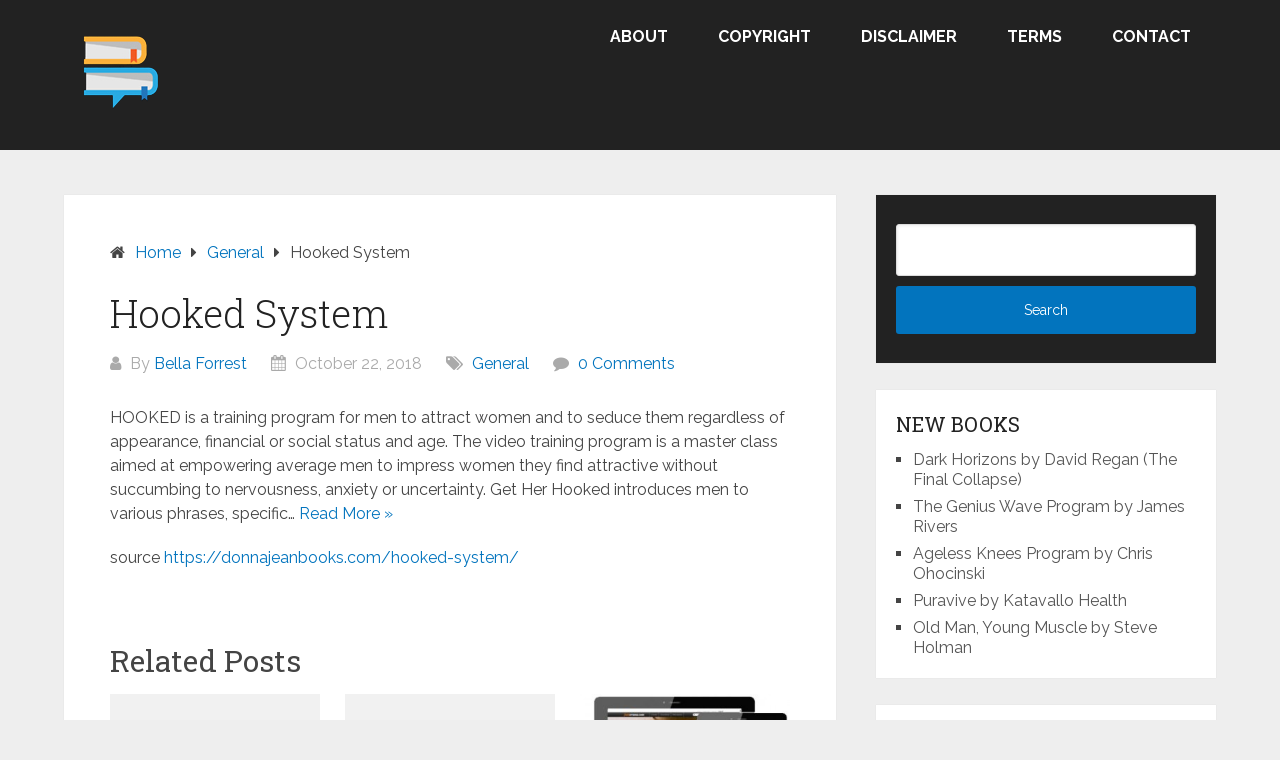

--- FILE ---
content_type: text/html; charset=UTF-8
request_url: https://pdfbookfreedownload.com/hooked-system/
body_size: 9920
content:
<!DOCTYPE html>
<html lang="en-US">
<head itemscope itemtype="http://schema.org/WebSite">
	<meta charset="UTF-8">
	<meta name="viewport" content="width=device-width, initial-scale=1">
	<link rel="profile" href="http://gmpg.org/xfn/11">
	<link rel="pingback" href="https://pdfbookfreedownload.com/xmlrpc.php">
	<meta name='robots' content='index, follow, max-image-preview:large, max-snippet:-1, max-video-preview:-1' />
	<style>img:is([sizes="auto" i], [sizes^="auto," i]) { contain-intrinsic-size: 3000px 1500px }</style>
	
	<!-- This site is optimized with the Yoast SEO plugin v26.8 - https://yoast.com/product/yoast-seo-wordpress/ -->
	<title>Hooked System PDF Book Free Download</title>
	<meta name="description" content="HOOKED is a training program for men to attract women and to seduce them regardless of appearance, financial or social status and age. The video training" />
	<link rel="canonical" href="https://pdfbookfreedownload.com/hooked-system/" />
	<meta property="og:locale" content="en_US" />
	<meta property="og:type" content="article" />
	<meta property="og:title" content="Hooked System PDF Book Free Download" />
	<meta property="og:description" content="HOOKED is a training program for men to attract women and to seduce them regardless of appearance, financial or social status and age. The video training" />
	<meta property="og:url" content="https://pdfbookfreedownload.com/hooked-system/" />
	<meta property="og:site_name" content="PDF Book Free Download" />
	<meta property="article:published_time" content="2018-10-22T16:45:00+00:00" />
	<meta name="author" content="Bella Forrest" />
	<meta name="twitter:card" content="summary_large_image" />
	<meta name="twitter:label1" content="Written by" />
	<meta name="twitter:data1" content="Bella Forrest" />
	<script type="application/ld+json" class="yoast-schema-graph">{"@context":"https://schema.org","@graph":[{"@type":"Article","@id":"https://pdfbookfreedownload.com/hooked-system/#article","isPartOf":{"@id":"https://pdfbookfreedownload.com/hooked-system/"},"author":{"name":"Bella Forrest","@id":"https://pdfbookfreedownload.com/#/schema/person/d06daa7f1743b20c3c813ac34ae86700"},"headline":"Hooked System","datePublished":"2018-10-22T16:45:00+00:00","mainEntityOfPage":{"@id":"https://pdfbookfreedownload.com/hooked-system/"},"wordCount":67,"publisher":{"@id":"https://pdfbookfreedownload.com/#/schema/person/d06daa7f1743b20c3c813ac34ae86700"},"articleSection":["General"],"inLanguage":"en-US"},{"@type":"WebPage","@id":"https://pdfbookfreedownload.com/hooked-system/","url":"https://pdfbookfreedownload.com/hooked-system/","name":"Hooked System PDF Book Free Download","isPartOf":{"@id":"https://pdfbookfreedownload.com/#website"},"datePublished":"2018-10-22T16:45:00+00:00","description":"HOOKED is a training program for men to attract women and to seduce them regardless of appearance, financial or social status and age. The video training","breadcrumb":{"@id":"https://pdfbookfreedownload.com/hooked-system/#breadcrumb"},"inLanguage":"en-US","potentialAction":[{"@type":"ReadAction","target":["https://pdfbookfreedownload.com/hooked-system/"]}]},{"@type":"BreadcrumbList","@id":"https://pdfbookfreedownload.com/hooked-system/#breadcrumb","itemListElement":[{"@type":"ListItem","position":1,"name":"Home","item":"https://pdfbookfreedownload.com/"},{"@type":"ListItem","position":2,"name":"General","item":"https://pdfbookfreedownload.com/general/"},{"@type":"ListItem","position":3,"name":"Hooked System"}]},{"@type":"WebSite","@id":"https://pdfbookfreedownload.com/#website","url":"https://pdfbookfreedownload.com/","name":"PDF Book Free Download","description":"","publisher":{"@id":"https://pdfbookfreedownload.com/#/schema/person/d06daa7f1743b20c3c813ac34ae86700"},"potentialAction":[{"@type":"SearchAction","target":{"@type":"EntryPoint","urlTemplate":"https://pdfbookfreedownload.com/?s={search_term_string}"},"query-input":{"@type":"PropertyValueSpecification","valueRequired":true,"valueName":"search_term_string"}}],"inLanguage":"en-US"},{"@type":["Person","Organization"],"@id":"https://pdfbookfreedownload.com/#/schema/person/d06daa7f1743b20c3c813ac34ae86700","name":"Bella Forrest","image":{"@type":"ImageObject","inLanguage":"en-US","@id":"https://pdfbookfreedownload.com/#/schema/person/image/","url":"https://pdfbookfreedownload.com/wp-content/uploads/2019/12/cropped-pdf-book-free-download.png","contentUrl":"https://pdfbookfreedownload.com/wp-content/uploads/2019/12/cropped-pdf-book-free-download.png","width":107,"height":100,"caption":"Bella Forrest"},"logo":{"@id":"https://pdfbookfreedownload.com/#/schema/person/image/"},"description":"I am a 29-year-old eBook lover with a background in public speaking, social media promotion, spoken word, and the performing arts. I love making people smile in whatever situation is at hand. My goal in life is to connect with others through eBooks and the sharing of experiences as well as empower people to step into their dreams and identity with confidence. I wish nothing but the best for you."}]}</script>
	<!-- / Yoast SEO plugin. -->


<link rel='dns-prefetch' href='//fonts.googleapis.com' />
<link rel="alternate" type="application/rss+xml" title="PDF Book Free Download &raquo; Feed" href="https://pdfbookfreedownload.com/feed/" />
<link rel="alternate" type="application/rss+xml" title="PDF Book Free Download &raquo; Comments Feed" href="https://pdfbookfreedownload.com/comments/feed/" />
<script type="text/javascript">
/* <![CDATA[ */
window._wpemojiSettings = {"baseUrl":"https:\/\/s.w.org\/images\/core\/emoji\/16.0.1\/72x72\/","ext":".png","svgUrl":"https:\/\/s.w.org\/images\/core\/emoji\/16.0.1\/svg\/","svgExt":".svg","source":{"concatemoji":"https:\/\/pdfbookfreedownload.com\/wp-includes\/js\/wp-emoji-release.min.js?ver=6.8.3"}};
/*! This file is auto-generated */
!function(s,n){var o,i,e;function c(e){try{var t={supportTests:e,timestamp:(new Date).valueOf()};sessionStorage.setItem(o,JSON.stringify(t))}catch(e){}}function p(e,t,n){e.clearRect(0,0,e.canvas.width,e.canvas.height),e.fillText(t,0,0);var t=new Uint32Array(e.getImageData(0,0,e.canvas.width,e.canvas.height).data),a=(e.clearRect(0,0,e.canvas.width,e.canvas.height),e.fillText(n,0,0),new Uint32Array(e.getImageData(0,0,e.canvas.width,e.canvas.height).data));return t.every(function(e,t){return e===a[t]})}function u(e,t){e.clearRect(0,0,e.canvas.width,e.canvas.height),e.fillText(t,0,0);for(var n=e.getImageData(16,16,1,1),a=0;a<n.data.length;a++)if(0!==n.data[a])return!1;return!0}function f(e,t,n,a){switch(t){case"flag":return n(e,"\ud83c\udff3\ufe0f\u200d\u26a7\ufe0f","\ud83c\udff3\ufe0f\u200b\u26a7\ufe0f")?!1:!n(e,"\ud83c\udde8\ud83c\uddf6","\ud83c\udde8\u200b\ud83c\uddf6")&&!n(e,"\ud83c\udff4\udb40\udc67\udb40\udc62\udb40\udc65\udb40\udc6e\udb40\udc67\udb40\udc7f","\ud83c\udff4\u200b\udb40\udc67\u200b\udb40\udc62\u200b\udb40\udc65\u200b\udb40\udc6e\u200b\udb40\udc67\u200b\udb40\udc7f");case"emoji":return!a(e,"\ud83e\udedf")}return!1}function g(e,t,n,a){var r="undefined"!=typeof WorkerGlobalScope&&self instanceof WorkerGlobalScope?new OffscreenCanvas(300,150):s.createElement("canvas"),o=r.getContext("2d",{willReadFrequently:!0}),i=(o.textBaseline="top",o.font="600 32px Arial",{});return e.forEach(function(e){i[e]=t(o,e,n,a)}),i}function t(e){var t=s.createElement("script");t.src=e,t.defer=!0,s.head.appendChild(t)}"undefined"!=typeof Promise&&(o="wpEmojiSettingsSupports",i=["flag","emoji"],n.supports={everything:!0,everythingExceptFlag:!0},e=new Promise(function(e){s.addEventListener("DOMContentLoaded",e,{once:!0})}),new Promise(function(t){var n=function(){try{var e=JSON.parse(sessionStorage.getItem(o));if("object"==typeof e&&"number"==typeof e.timestamp&&(new Date).valueOf()<e.timestamp+604800&&"object"==typeof e.supportTests)return e.supportTests}catch(e){}return null}();if(!n){if("undefined"!=typeof Worker&&"undefined"!=typeof OffscreenCanvas&&"undefined"!=typeof URL&&URL.createObjectURL&&"undefined"!=typeof Blob)try{var e="postMessage("+g.toString()+"("+[JSON.stringify(i),f.toString(),p.toString(),u.toString()].join(",")+"));",a=new Blob([e],{type:"text/javascript"}),r=new Worker(URL.createObjectURL(a),{name:"wpTestEmojiSupports"});return void(r.onmessage=function(e){c(n=e.data),r.terminate(),t(n)})}catch(e){}c(n=g(i,f,p,u))}t(n)}).then(function(e){for(var t in e)n.supports[t]=e[t],n.supports.everything=n.supports.everything&&n.supports[t],"flag"!==t&&(n.supports.everythingExceptFlag=n.supports.everythingExceptFlag&&n.supports[t]);n.supports.everythingExceptFlag=n.supports.everythingExceptFlag&&!n.supports.flag,n.DOMReady=!1,n.readyCallback=function(){n.DOMReady=!0}}).then(function(){return e}).then(function(){var e;n.supports.everything||(n.readyCallback(),(e=n.source||{}).concatemoji?t(e.concatemoji):e.wpemoji&&e.twemoji&&(t(e.twemoji),t(e.wpemoji)))}))}((window,document),window._wpemojiSettings);
/* ]]> */
</script>
<style id='wp-emoji-styles-inline-css' type='text/css'>

	img.wp-smiley, img.emoji {
		display: inline !important;
		border: none !important;
		box-shadow: none !important;
		height: 1em !important;
		width: 1em !important;
		margin: 0 0.07em !important;
		vertical-align: -0.1em !important;
		background: none !important;
		padding: 0 !important;
	}
</style>
<link rel='stylesheet' id='wp-block-library-css' href='https://pdfbookfreedownload.com/wp-includes/css/dist/block-library/style.min.css?ver=6.8.3' type='text/css' media='all' />
<style id='wp-block-library-theme-inline-css' type='text/css'>
.wp-block-audio :where(figcaption){color:#555;font-size:13px;text-align:center}.is-dark-theme .wp-block-audio :where(figcaption){color:#ffffffa6}.wp-block-audio{margin:0 0 1em}.wp-block-code{border:1px solid #ccc;border-radius:4px;font-family:Menlo,Consolas,monaco,monospace;padding:.8em 1em}.wp-block-embed :where(figcaption){color:#555;font-size:13px;text-align:center}.is-dark-theme .wp-block-embed :where(figcaption){color:#ffffffa6}.wp-block-embed{margin:0 0 1em}.blocks-gallery-caption{color:#555;font-size:13px;text-align:center}.is-dark-theme .blocks-gallery-caption{color:#ffffffa6}:root :where(.wp-block-image figcaption){color:#555;font-size:13px;text-align:center}.is-dark-theme :root :where(.wp-block-image figcaption){color:#ffffffa6}.wp-block-image{margin:0 0 1em}.wp-block-pullquote{border-bottom:4px solid;border-top:4px solid;color:currentColor;margin-bottom:1.75em}.wp-block-pullquote cite,.wp-block-pullquote footer,.wp-block-pullquote__citation{color:currentColor;font-size:.8125em;font-style:normal;text-transform:uppercase}.wp-block-quote{border-left:.25em solid;margin:0 0 1.75em;padding-left:1em}.wp-block-quote cite,.wp-block-quote footer{color:currentColor;font-size:.8125em;font-style:normal;position:relative}.wp-block-quote:where(.has-text-align-right){border-left:none;border-right:.25em solid;padding-left:0;padding-right:1em}.wp-block-quote:where(.has-text-align-center){border:none;padding-left:0}.wp-block-quote.is-large,.wp-block-quote.is-style-large,.wp-block-quote:where(.is-style-plain){border:none}.wp-block-search .wp-block-search__label{font-weight:700}.wp-block-search__button{border:1px solid #ccc;padding:.375em .625em}:where(.wp-block-group.has-background){padding:1.25em 2.375em}.wp-block-separator.has-css-opacity{opacity:.4}.wp-block-separator{border:none;border-bottom:2px solid;margin-left:auto;margin-right:auto}.wp-block-separator.has-alpha-channel-opacity{opacity:1}.wp-block-separator:not(.is-style-wide):not(.is-style-dots){width:100px}.wp-block-separator.has-background:not(.is-style-dots){border-bottom:none;height:1px}.wp-block-separator.has-background:not(.is-style-wide):not(.is-style-dots){height:2px}.wp-block-table{margin:0 0 1em}.wp-block-table td,.wp-block-table th{word-break:normal}.wp-block-table :where(figcaption){color:#555;font-size:13px;text-align:center}.is-dark-theme .wp-block-table :where(figcaption){color:#ffffffa6}.wp-block-video :where(figcaption){color:#555;font-size:13px;text-align:center}.is-dark-theme .wp-block-video :where(figcaption){color:#ffffffa6}.wp-block-video{margin:0 0 1em}:root :where(.wp-block-template-part.has-background){margin-bottom:0;margin-top:0;padding:1.25em 2.375em}
</style>
<style id='classic-theme-styles-inline-css' type='text/css'>
/*! This file is auto-generated */
.wp-block-button__link{color:#fff;background-color:#32373c;border-radius:9999px;box-shadow:none;text-decoration:none;padding:calc(.667em + 2px) calc(1.333em + 2px);font-size:1.125em}.wp-block-file__button{background:#32373c;color:#fff;text-decoration:none}
</style>
<style id='global-styles-inline-css' type='text/css'>
:root{--wp--preset--aspect-ratio--square: 1;--wp--preset--aspect-ratio--4-3: 4/3;--wp--preset--aspect-ratio--3-4: 3/4;--wp--preset--aspect-ratio--3-2: 3/2;--wp--preset--aspect-ratio--2-3: 2/3;--wp--preset--aspect-ratio--16-9: 16/9;--wp--preset--aspect-ratio--9-16: 9/16;--wp--preset--color--black: #000000;--wp--preset--color--cyan-bluish-gray: #abb8c3;--wp--preset--color--white: #ffffff;--wp--preset--color--pale-pink: #f78da7;--wp--preset--color--vivid-red: #cf2e2e;--wp--preset--color--luminous-vivid-orange: #ff6900;--wp--preset--color--luminous-vivid-amber: #fcb900;--wp--preset--color--light-green-cyan: #7bdcb5;--wp--preset--color--vivid-green-cyan: #00d084;--wp--preset--color--pale-cyan-blue: #8ed1fc;--wp--preset--color--vivid-cyan-blue: #0693e3;--wp--preset--color--vivid-purple: #9b51e0;--wp--preset--gradient--vivid-cyan-blue-to-vivid-purple: linear-gradient(135deg,rgba(6,147,227,1) 0%,rgb(155,81,224) 100%);--wp--preset--gradient--light-green-cyan-to-vivid-green-cyan: linear-gradient(135deg,rgb(122,220,180) 0%,rgb(0,208,130) 100%);--wp--preset--gradient--luminous-vivid-amber-to-luminous-vivid-orange: linear-gradient(135deg,rgba(252,185,0,1) 0%,rgba(255,105,0,1) 100%);--wp--preset--gradient--luminous-vivid-orange-to-vivid-red: linear-gradient(135deg,rgba(255,105,0,1) 0%,rgb(207,46,46) 100%);--wp--preset--gradient--very-light-gray-to-cyan-bluish-gray: linear-gradient(135deg,rgb(238,238,238) 0%,rgb(169,184,195) 100%);--wp--preset--gradient--cool-to-warm-spectrum: linear-gradient(135deg,rgb(74,234,220) 0%,rgb(151,120,209) 20%,rgb(207,42,186) 40%,rgb(238,44,130) 60%,rgb(251,105,98) 80%,rgb(254,248,76) 100%);--wp--preset--gradient--blush-light-purple: linear-gradient(135deg,rgb(255,206,236) 0%,rgb(152,150,240) 100%);--wp--preset--gradient--blush-bordeaux: linear-gradient(135deg,rgb(254,205,165) 0%,rgb(254,45,45) 50%,rgb(107,0,62) 100%);--wp--preset--gradient--luminous-dusk: linear-gradient(135deg,rgb(255,203,112) 0%,rgb(199,81,192) 50%,rgb(65,88,208) 100%);--wp--preset--gradient--pale-ocean: linear-gradient(135deg,rgb(255,245,203) 0%,rgb(182,227,212) 50%,rgb(51,167,181) 100%);--wp--preset--gradient--electric-grass: linear-gradient(135deg,rgb(202,248,128) 0%,rgb(113,206,126) 100%);--wp--preset--gradient--midnight: linear-gradient(135deg,rgb(2,3,129) 0%,rgb(40,116,252) 100%);--wp--preset--font-size--small: 13px;--wp--preset--font-size--medium: 20px;--wp--preset--font-size--large: 36px;--wp--preset--font-size--x-large: 42px;--wp--preset--spacing--20: 0.44rem;--wp--preset--spacing--30: 0.67rem;--wp--preset--spacing--40: 1rem;--wp--preset--spacing--50: 1.5rem;--wp--preset--spacing--60: 2.25rem;--wp--preset--spacing--70: 3.38rem;--wp--preset--spacing--80: 5.06rem;--wp--preset--shadow--natural: 6px 6px 9px rgba(0, 0, 0, 0.2);--wp--preset--shadow--deep: 12px 12px 50px rgba(0, 0, 0, 0.4);--wp--preset--shadow--sharp: 6px 6px 0px rgba(0, 0, 0, 0.2);--wp--preset--shadow--outlined: 6px 6px 0px -3px rgba(255, 255, 255, 1), 6px 6px rgba(0, 0, 0, 1);--wp--preset--shadow--crisp: 6px 6px 0px rgba(0, 0, 0, 1);}:where(.is-layout-flex){gap: 0.5em;}:where(.is-layout-grid){gap: 0.5em;}body .is-layout-flex{display: flex;}.is-layout-flex{flex-wrap: wrap;align-items: center;}.is-layout-flex > :is(*, div){margin: 0;}body .is-layout-grid{display: grid;}.is-layout-grid > :is(*, div){margin: 0;}:where(.wp-block-columns.is-layout-flex){gap: 2em;}:where(.wp-block-columns.is-layout-grid){gap: 2em;}:where(.wp-block-post-template.is-layout-flex){gap: 1.25em;}:where(.wp-block-post-template.is-layout-grid){gap: 1.25em;}.has-black-color{color: var(--wp--preset--color--black) !important;}.has-cyan-bluish-gray-color{color: var(--wp--preset--color--cyan-bluish-gray) !important;}.has-white-color{color: var(--wp--preset--color--white) !important;}.has-pale-pink-color{color: var(--wp--preset--color--pale-pink) !important;}.has-vivid-red-color{color: var(--wp--preset--color--vivid-red) !important;}.has-luminous-vivid-orange-color{color: var(--wp--preset--color--luminous-vivid-orange) !important;}.has-luminous-vivid-amber-color{color: var(--wp--preset--color--luminous-vivid-amber) !important;}.has-light-green-cyan-color{color: var(--wp--preset--color--light-green-cyan) !important;}.has-vivid-green-cyan-color{color: var(--wp--preset--color--vivid-green-cyan) !important;}.has-pale-cyan-blue-color{color: var(--wp--preset--color--pale-cyan-blue) !important;}.has-vivid-cyan-blue-color{color: var(--wp--preset--color--vivid-cyan-blue) !important;}.has-vivid-purple-color{color: var(--wp--preset--color--vivid-purple) !important;}.has-black-background-color{background-color: var(--wp--preset--color--black) !important;}.has-cyan-bluish-gray-background-color{background-color: var(--wp--preset--color--cyan-bluish-gray) !important;}.has-white-background-color{background-color: var(--wp--preset--color--white) !important;}.has-pale-pink-background-color{background-color: var(--wp--preset--color--pale-pink) !important;}.has-vivid-red-background-color{background-color: var(--wp--preset--color--vivid-red) !important;}.has-luminous-vivid-orange-background-color{background-color: var(--wp--preset--color--luminous-vivid-orange) !important;}.has-luminous-vivid-amber-background-color{background-color: var(--wp--preset--color--luminous-vivid-amber) !important;}.has-light-green-cyan-background-color{background-color: var(--wp--preset--color--light-green-cyan) !important;}.has-vivid-green-cyan-background-color{background-color: var(--wp--preset--color--vivid-green-cyan) !important;}.has-pale-cyan-blue-background-color{background-color: var(--wp--preset--color--pale-cyan-blue) !important;}.has-vivid-cyan-blue-background-color{background-color: var(--wp--preset--color--vivid-cyan-blue) !important;}.has-vivid-purple-background-color{background-color: var(--wp--preset--color--vivid-purple) !important;}.has-black-border-color{border-color: var(--wp--preset--color--black) !important;}.has-cyan-bluish-gray-border-color{border-color: var(--wp--preset--color--cyan-bluish-gray) !important;}.has-white-border-color{border-color: var(--wp--preset--color--white) !important;}.has-pale-pink-border-color{border-color: var(--wp--preset--color--pale-pink) !important;}.has-vivid-red-border-color{border-color: var(--wp--preset--color--vivid-red) !important;}.has-luminous-vivid-orange-border-color{border-color: var(--wp--preset--color--luminous-vivid-orange) !important;}.has-luminous-vivid-amber-border-color{border-color: var(--wp--preset--color--luminous-vivid-amber) !important;}.has-light-green-cyan-border-color{border-color: var(--wp--preset--color--light-green-cyan) !important;}.has-vivid-green-cyan-border-color{border-color: var(--wp--preset--color--vivid-green-cyan) !important;}.has-pale-cyan-blue-border-color{border-color: var(--wp--preset--color--pale-cyan-blue) !important;}.has-vivid-cyan-blue-border-color{border-color: var(--wp--preset--color--vivid-cyan-blue) !important;}.has-vivid-purple-border-color{border-color: var(--wp--preset--color--vivid-purple) !important;}.has-vivid-cyan-blue-to-vivid-purple-gradient-background{background: var(--wp--preset--gradient--vivid-cyan-blue-to-vivid-purple) !important;}.has-light-green-cyan-to-vivid-green-cyan-gradient-background{background: var(--wp--preset--gradient--light-green-cyan-to-vivid-green-cyan) !important;}.has-luminous-vivid-amber-to-luminous-vivid-orange-gradient-background{background: var(--wp--preset--gradient--luminous-vivid-amber-to-luminous-vivid-orange) !important;}.has-luminous-vivid-orange-to-vivid-red-gradient-background{background: var(--wp--preset--gradient--luminous-vivid-orange-to-vivid-red) !important;}.has-very-light-gray-to-cyan-bluish-gray-gradient-background{background: var(--wp--preset--gradient--very-light-gray-to-cyan-bluish-gray) !important;}.has-cool-to-warm-spectrum-gradient-background{background: var(--wp--preset--gradient--cool-to-warm-spectrum) !important;}.has-blush-light-purple-gradient-background{background: var(--wp--preset--gradient--blush-light-purple) !important;}.has-blush-bordeaux-gradient-background{background: var(--wp--preset--gradient--blush-bordeaux) !important;}.has-luminous-dusk-gradient-background{background: var(--wp--preset--gradient--luminous-dusk) !important;}.has-pale-ocean-gradient-background{background: var(--wp--preset--gradient--pale-ocean) !important;}.has-electric-grass-gradient-background{background: var(--wp--preset--gradient--electric-grass) !important;}.has-midnight-gradient-background{background: var(--wp--preset--gradient--midnight) !important;}.has-small-font-size{font-size: var(--wp--preset--font-size--small) !important;}.has-medium-font-size{font-size: var(--wp--preset--font-size--medium) !important;}.has-large-font-size{font-size: var(--wp--preset--font-size--large) !important;}.has-x-large-font-size{font-size: var(--wp--preset--font-size--x-large) !important;}
:where(.wp-block-post-template.is-layout-flex){gap: 1.25em;}:where(.wp-block-post-template.is-layout-grid){gap: 1.25em;}
:where(.wp-block-columns.is-layout-flex){gap: 2em;}:where(.wp-block-columns.is-layout-grid){gap: 2em;}
:root :where(.wp-block-pullquote){font-size: 1.5em;line-height: 1.6;}
</style>
<link rel='stylesheet' id='contact-form-7-css' href='https://pdfbookfreedownload.com/wp-content/plugins/contact-form-7/includes/css/styles.css?ver=6.1.4' type='text/css' media='all' />
<link rel='stylesheet' id='schema-lite-style-css' href='https://pdfbookfreedownload.com/wp-content/themes/schema-lite/style.css?ver=6.8.3' type='text/css' media='all' />
<style id='schema-lite-style-inline-css' type='text/css'>

		#site-header, #navigation.mobile-menu-wrapper { background-image: url(''); }
		.primary-navigation #navigation li:hover > a, #tabber .inside li .meta b,footer .widget li a:hover,.fn a,.reply a,#tabber .inside li div.info .entry-title a:hover, #navigation ul ul a:hover,.single_post a:not(.wp-block-button__link), a:hover, .sidebar.c-4-12 .textwidget a, #site-footer .textwidget a, #commentform a, #tabber .inside li a, .copyrights a:hover, a, .sidebar.c-4-12 a:hover, .top a:hover, footer .tagcloud a:hover, .title a, .related-posts .post:hover .title { color: #0274be; }

		#navigation ul li.current-menu-item a { color: #0274be!important; }

		.nav-previous a:hover, .nav-next a:hover, #commentform input#submit, #searchform input[type='submit'], .home_menu_item, .currenttext, .pagination a:hover, .mts-subscribe input[type='submit'], .pagination .current, .woocommerce nav.woocommerce-pagination ul li a:focus, .woocommerce nav.woocommerce-pagination ul li a:hover, .woocommerce nav.woocommerce-pagination ul li span.current, .woocommerce-product-search input[type='submit'], .woocommerce a.button, .woocommerce-page a.button, .woocommerce button.button, .woocommerce-page button.button, .woocommerce input.button, .woocommerce-page input.button, .woocommerce #respond input#submit, .woocommerce-page #respond input#submit, .woocommerce #content input.button, .woocommerce-page #content input.button, .featured-thumbnail .latestPost-review-wrapper.wp-review-show-total, .tagcloud a, .woocommerce nav.woocommerce-pagination ul li span.current, .woocommerce-page nav.woocommerce-pagination ul li span.current, .woocommerce #content nav.woocommerce-pagination ul li span.current, .woocommerce-page #content nav.woocommerce-pagination ul li span.current, .woocommerce nav.woocommerce-pagination ul li a:hover, .woocommerce-page nav.woocommerce-pagination ul li a:hover, .woocommerce #content nav.woocommerce-pagination ul li a:hover, .woocommerce-page #content nav.woocommerce-pagination ul li a:hover, #searchform input[type='submit'], .woocommerce-product-search input[type='submit'] { background-color: #0274be; }

		.woocommerce nav.woocommerce-pagination ul li span.current, .woocommerce-page nav.woocommerce-pagination ul li span.current, .woocommerce #content nav.woocommerce-pagination ul li span.current, .woocommerce-page #content nav.woocommerce-pagination ul li span.current, .woocommerce nav.woocommerce-pagination ul li a:hover, .woocommerce-page nav.woocommerce-pagination ul li a:hover, .woocommerce #content nav.woocommerce-pagination ul li a:hover, .woocommerce-page #content nav.woocommerce-pagination ul li a:hover, .woocommerce nav.woocommerce-pagination ul li a:focus, .woocommerce-page nav.woocommerce-pagination ul li a:focus, .woocommerce #content nav.woocommerce-pagination ul li a:focus, .woocommerce-page #content nav.woocommerce-pagination ul li a:focus, .pagination .current, .tagcloud a { border-color: #0274be; }
		.corner { border-color: transparent transparent #0274be transparent;}

		footer, #commentform input#submit:hover, .featured-thumbnail .latestPost-review-wrapper { background-color: #000000; }
			
</style>
<link rel='stylesheet' id='schema-lite-fonts-css' href='https://fonts.googleapis.com/css?family=Roboto%20Slab%3A300%2C400%7CRaleway%3A400%2C500%2C700&#038;subset=latin-ext' type='text/css' media='all' />
<script type="text/javascript" src="https://pdfbookfreedownload.com/wp-includes/js/jquery/jquery.min.js?ver=3.7.1" id="jquery-core-js"></script>
<script type="text/javascript" src="https://pdfbookfreedownload.com/wp-includes/js/jquery/jquery-migrate.min.js?ver=3.4.1" id="jquery-migrate-js"></script>
<script type="text/javascript" src="https://pdfbookfreedownload.com/wp-content/themes/schema-lite/js/customscripts.js?ver=6.8.3" id="schema-lite-customscripts-js"></script>
<link rel="https://api.w.org/" href="https://pdfbookfreedownload.com/wp-json/" /><link rel="alternate" title="JSON" type="application/json" href="https://pdfbookfreedownload.com/wp-json/wp/v2/posts/3129" /><link rel="EditURI" type="application/rsd+xml" title="RSD" href="https://pdfbookfreedownload.com/xmlrpc.php?rsd" />
<meta name="generator" content="WordPress 6.8.3" />
<link rel='shortlink' href='https://pdfbookfreedownload.com/?p=3129' />
<link rel="alternate" title="oEmbed (JSON)" type="application/json+oembed" href="https://pdfbookfreedownload.com/wp-json/oembed/1.0/embed?url=https%3A%2F%2Fpdfbookfreedownload.com%2Fhooked-system%2F" />
<link rel="alternate" title="oEmbed (XML)" type="text/xml+oembed" href="https://pdfbookfreedownload.com/wp-json/oembed/1.0/embed?url=https%3A%2F%2Fpdfbookfreedownload.com%2Fhooked-system%2F&#038;format=xml" />
		<style type="text/css">
					.site-title,
			.site-description {
				position: absolute;
				clip: rect(1px, 1px, 1px, 1px);
			}
				</style>
		<link rel="icon" href="https://pdfbookfreedownload.com/wp-content/uploads/2018/06/cropped-pdf-book-free-download-32x32.png" sizes="32x32" />
<link rel="icon" href="https://pdfbookfreedownload.com/wp-content/uploads/2018/06/cropped-pdf-book-free-download-192x192.png" sizes="192x192" />
<link rel="apple-touch-icon" href="https://pdfbookfreedownload.com/wp-content/uploads/2018/06/cropped-pdf-book-free-download-180x180.png" />
<meta name="msapplication-TileImage" content="https://pdfbookfreedownload.com/wp-content/uploads/2018/06/cropped-pdf-book-free-download-270x270.png" />
</head>

<body class="wp-singular post-template-default single single-post postid-3129 single-format-standard wp-custom-logo wp-embed-responsive wp-theme-schema-lite  group-blog" itemscope itemtype="http://schema.org/WebPage">
	<div class="main-container">
		<a class="skip-link screen-reader-text" href="#content">Skip to content</a>
					<div class="top-navigation">
				<div class="container clear">
					<nav id="navigation" class="top-navigation" role="navigation" itemscope itemtype="http://schema.org/SiteNavigationElement">
											</nav><!-- #site-navigation -->
				</div>
			</div>
			<header id="site-header" role="banner" itemscope itemtype="http://schema.org/WPHeader">
									<div class="container clear">
						<div class="site-branding">
																								<h2 id="logo" class="image-logo" itemprop="headline">
										<a href="https://pdfbookfreedownload.com/" class="custom-logo-link" rel="home"><img width="107" height="100" src="https://pdfbookfreedownload.com/wp-content/uploads/2019/12/cropped-pdf-book-free-download.png" class="custom-logo" alt="PDF Book Free Download" decoding="async" /></a>									</h2><!-- END #logo -->
																					</div><!-- .site-branding -->

						<div class="primary-navigation" itemscope itemtype="http://schema.org/SiteNavigationElement">
							<a href="#" id="pull" class="toggle-mobile-menu">Menu</a>
							<nav id="navigation" class="primary-navigation mobile-menu-wrapper" role="navigation">
								<ul id="menu-menu-1" class="menu clearfix"><li id="menu-item-3051" class="menu-item menu-item-type-post_type menu-item-object-page menu-item-3051"><a href="https://pdfbookfreedownload.com/about-us/">About</a></li>
<li id="menu-item-3049" class="menu-item menu-item-type-post_type menu-item-object-page menu-item-3049"><a href="https://pdfbookfreedownload.com/copyright-notice/">Copyright</a></li>
<li id="menu-item-3058" class="menu-item menu-item-type-post_type menu-item-object-page menu-item-3058"><a href="https://pdfbookfreedownload.com/website-disclaimer/">Disclaimer</a></li>
<li id="menu-item-3048" class="menu-item menu-item-type-post_type menu-item-object-page menu-item-3048"><a href="https://pdfbookfreedownload.com/terms-and-conditions/">Terms</a></li>
<li id="menu-item-3050" class="menu-item menu-item-type-post_type menu-item-object-page menu-item-3050"><a href="https://pdfbookfreedownload.com/contact/">Contact</a></li>
</ul>							</nav><!-- #site-navigation -->
						</div>
					</div>
								</header><!-- #masthead -->
			
<div id="page" class="single clear">
	<div class="content">
		<article class="article">
									<div id="post-3129" class="post post-3129 type-post status-publish format-standard hentry category-general">
							<div class="single_post">

																	<div class="breadcrumb" itemscope itemtype="https://schema.org/BreadcrumbList"><span class="home"><i class="schema-lite-icon icon-home"></i></span><div itemprop="itemListElement" itemscope
	      itemtype="https://schema.org/ListItem" class="root"><a href="https://pdfbookfreedownload.com" itemprop="item"><span itemprop="name">Home</span><meta itemprop="position" content="1" /></a></div><span><i class="schema-lite-icon icon-right-dir"></i></span><div itemprop="itemListElement" itemscope
				      itemtype="https://schema.org/ListItem"><a href="https://pdfbookfreedownload.com/general/" itemprop="item"><span itemprop="name">General</span><meta itemprop="position" content="2" /></a></div><span><i class="schema-lite-icon icon-right-dir"></i></span><div itemprop="itemListElement" itemscope itemtype="https://schema.org/ListItem"><span itemprop="name">Hooked System</span><meta itemprop="position" content="3" /></div></div>								
																	<header>
																					<h1 class="title single-title">Hooked System</h1>
																															<div class="post-info">
												<span class="theauthor"><i class="schema-lite-icon icon-user"></i> By <a href="https://pdfbookfreedownload.com/author/helen-davis/" title="Posts by Bella Forrest" rel="author">Bella Forrest</a></span>
												<span class="posted-on entry-date date updated"><i class="schema-lite-icon icon-calendar"></i> October 22, 2018</span>
												<span class="featured-cat"><i class="schema-lite-icon icon-tags"></i> <a href="https://pdfbookfreedownload.com/general/" rel="category tag">General</a></span>
												<span class="thecomment"><i class="schema-lite-icon icon-comment"></i> <a href="https://pdfbookfreedownload.com/hooked-system/#respond">0 Comments</a></span>
											</div>
																			</header>
								
								<!-- Start Content -->
								<div id="content" class="post-single-content box mark-links">
									<p>HOOKED is a training program for men to attract women and to seduce them regardless of appearance, financial or social status and age. The video training program is a master class aimed at empowering average men to impress women they find attractive without succumbing to nervousness, anxiety or uncertainty. Get Her Hooked introduces men to various phrases, specific… <span><a href="https://donnajeanbooks.com/hooked-system/">Read More »</a></span></p>
<p>source <a href="https://donnajeanbooks.com/hooked-system/">https://donnajeanbooks.com/hooked-system/</a></p>
										<!-- Start Tags -->
										<div class="tags"></div>
										<!-- End Tags -->
																		</div><!-- End Content -->

								<div class="related-posts"><div class="postauthor-top"><h3>Related Posts</h3></div>												<article class="post excerpt  ">
																											<a href="https://pdfbookfreedownload.com/candida-crusher/" title="Candida Crusher" id="featured-thumbnail">
															<div class="featured-thumbnail">
																<img src="https://pdfbookfreedownload.com/wp-content/themes/schema-lite/images/nothumb-related.png" class="attachment-featured wp-post-image" alt="Candida Crusher">
																															</div>
															<header>
																<h4 class="title front-view-title">Candida Crusher</h4>
															</header>
														</a>
																									</article><!--.post.excerpt-->
																								<article class="post excerpt  ">
																											<a href="https://pdfbookfreedownload.com/diet-rebel-optimal-physique-system-2/" title="Diet Rebel Optimal Physique System" id="featured-thumbnail">
															<div class="featured-thumbnail">
																<img src="https://pdfbookfreedownload.com/wp-content/themes/schema-lite/images/nothumb-related.png" class="attachment-featured wp-post-image" alt="Diet Rebel Optimal Physique System">
																															</div>
															<header>
																<h4 class="title front-view-title">Diet Rebel Optimal Physique System</h4>
															</header>
														</a>
																									</article><!--.post.excerpt-->
																								<article class="post excerpt  last">
																											<a href="https://pdfbookfreedownload.com/jamorama/" title="Jamorama" id="featured-thumbnail">
															<div class="featured-thumbnail">
																<img width="173" height="150" src="https://pdfbookfreedownload.com/wp-content/uploads/2015/11/Jamorama-Guitar-System.jpg" class="attachment-schema-lite-related size-schema-lite-related wp-post-image" alt="Jamorama Guitar System free download" title="" decoding="async" srcset="https://pdfbookfreedownload.com/wp-content/uploads/2015/11/Jamorama-Guitar-System.jpg 388w, https://pdfbookfreedownload.com/wp-content/uploads/2015/11/Jamorama-Guitar-System-300x260.jpg 300w" sizes="(max-width: 173px) 100vw, 173px" />																															</div>
															<header>
																<h4 class="title front-view-title">Jamorama</h4>
															</header>
														</a>
																									</article><!--.post.excerpt-->
												</div>									<!-- Start Author Box -->
									<div class="postauthor">
										<h4>About Author</h4>
										<img alt='' src='https://secure.gravatar.com/avatar/0065e7a69d12dbd5de00e95dfad4f03e7355eb888dd10bee8dd9b081021be340?s=100&#038;r=g' srcset='https://secure.gravatar.com/avatar/0065e7a69d12dbd5de00e95dfad4f03e7355eb888dd10bee8dd9b081021be340?s=200&#038;r=g 2x' class='avatar avatar-100 photo' height='100' width='100' decoding='async'/>										<h5>Bella Forrest</h5>
										<p>I am a 29-year-old eBook lover with a background in public speaking, social media promotion, spoken word, and the performing arts. I love making people smile in whatever situation is at hand. My goal in life is to connect with others through eBooks and the sharing of experiences as well as empower people to step into their dreams and identity with confidence. I wish nothing but the best for you.</p>
									</div>
									<!-- End Author Box -->
									
<!-- You can start editing here. -->
		
							</div>
						</div>
								</article>

		
	<aside class="sidebar c-4-12">
		<div id="sidebars" class="sidebar">
			<div class="sidebar_list">
				<div id="search-2" class="widget widget_search"><form method="get" id="searchform" class="search-form" action="https://pdfbookfreedownload.com" _lpchecked="1">
	<fieldset>
		<input type="text" name="s" id="s" value="">
		<input type="submit" value="Search" />
	</fieldset>
</form>
</div>
		<div id="recent-posts-2" class="widget widget_recent_entries">
		<h3 class="widget-title">New Books</h3>
		<ul>
											<li>
					<a href="https://pdfbookfreedownload.com/dark-horizons-by-david-regan-the-final-collapse/">Dark Horizons by David Regan (The Final Collapse)</a>
									</li>
											<li>
					<a href="https://pdfbookfreedownload.com/the-genius-wave-program-by-james-rivers/">The Genius Wave Program by James Rivers</a>
									</li>
											<li>
					<a href="https://pdfbookfreedownload.com/ageless-knees-program-by-chris-ohocinski/">Ageless Knees Program by Chris Ohocinski</a>
									</li>
											<li>
					<a href="https://pdfbookfreedownload.com/puravive-by-katavallo-health/">Puravive by Katavallo Health</a>
									</li>
											<li>
					<a href="https://pdfbookfreedownload.com/old-man-young-muscle-by-steve-holman/">Old Man, Young Muscle by Steve Holman</a>
									</li>
					</ul>

		</div><div id="categories-3" class="widget widget_categories"><h3 class="widget-title">Categories</h3>
			<ul>
					<li class="cat-item cat-item-2"><a href="https://pdfbookfreedownload.com/betting/">Betting Systems</a>
</li>
	<li class="cat-item cat-item-1487"><a href="https://pdfbookfreedownload.com/spanish/">Books in Spanish</a>
</li>
	<li class="cat-item cat-item-3"><a href="https://pdfbookfreedownload.com/business/">Business / Investing</a>
</li>
	<li class="cat-item cat-item-5"><a href="https://pdfbookfreedownload.com/cooking/">Cooking, Food &amp; Wine</a>
</li>
	<li class="cat-item cat-item-6"><a href="https://pdfbookfreedownload.com/ebusiness/">E-business &amp; E-marketing</a>
</li>
	<li class="cat-item cat-item-8"><a href="https://pdfbookfreedownload.com/employment/">Employment &amp; Jobs</a>
</li>
	<li class="cat-item cat-item-1"><a href="https://pdfbookfreedownload.com/general/">General</a>
</li>
	<li class="cat-item cat-item-11"><a href="https://pdfbookfreedownload.com/green/">Green Products</a>
</li>
	<li class="cat-item cat-item-12"><a href="https://pdfbookfreedownload.com/health/">Health &amp; Fitness</a>
</li>
	<li class="cat-item cat-item-13"><a href="https://pdfbookfreedownload.com/home/">Home &amp; Garden</a>
</li>
	<li class="cat-item cat-item-16"><a href="https://pdfbookfreedownload.com/parenting/">Parenting &amp; Families</a>
</li>
	<li class="cat-item cat-item-19"><a href="https://pdfbookfreedownload.com/selfhelp/">Self-Help</a>
</li>
	<li class="cat-item cat-item-1034"><a href="https://pdfbookfreedownload.com/spirituality/">Spirituality</a>
</li>
			</ul>

			</div>			</div>
		</div><!--sidebars-->
	</aside>
		</div>
</div>
	<footer id="site-footer" role="contentinfo" itemscope itemtype="http://schema.org/WPFooter">
				<!--start copyrights-->
		<div class="copyrights">
			<div class="container">
				<div class="row" id="copyright-note">
					<span><a href="https://pdfbookfreedownload.com/" title="">PDF Book Free Download</a> Copyright &copy; 2026.</span>
					<div class="top">
												<a href="#top" class="toplink">Back to Top &uarr;</a>
					</div>
				</div>
			</div>
		</div>
		<!--end copyrights-->
			</footer><!-- #site-footer -->
	<script type="speculationrules">
{"prefetch":[{"source":"document","where":{"and":[{"href_matches":"\/*"},{"not":{"href_matches":["\/wp-*.php","\/wp-admin\/*","\/wp-content\/uploads\/*","\/wp-content\/*","\/wp-content\/plugins\/*","\/wp-content\/themes\/schema-lite\/*","\/*\\?(.+)"]}},{"not":{"selector_matches":"a[rel~=\"nofollow\"]"}},{"not":{"selector_matches":".no-prefetch, .no-prefetch a"}}]},"eagerness":"conservative"}]}
</script>
<script type="text/javascript" src="https://pdfbookfreedownload.com/wp-includes/js/dist/hooks.min.js?ver=4d63a3d491d11ffd8ac6" id="wp-hooks-js"></script>
<script type="text/javascript" src="https://pdfbookfreedownload.com/wp-includes/js/dist/i18n.min.js?ver=5e580eb46a90c2b997e6" id="wp-i18n-js"></script>
<script type="text/javascript" id="wp-i18n-js-after">
/* <![CDATA[ */
wp.i18n.setLocaleData( { 'text direction\u0004ltr': [ 'ltr' ] } );
/* ]]> */
</script>
<script type="text/javascript" src="https://pdfbookfreedownload.com/wp-content/plugins/contact-form-7/includes/swv/js/index.js?ver=6.1.4" id="swv-js"></script>
<script type="text/javascript" id="contact-form-7-js-before">
/* <![CDATA[ */
var wpcf7 = {
    "api": {
        "root": "https:\/\/pdfbookfreedownload.com\/wp-json\/",
        "namespace": "contact-form-7\/v1"
    }
};
/* ]]> */
</script>
<script type="text/javascript" src="https://pdfbookfreedownload.com/wp-content/plugins/contact-form-7/includes/js/index.js?ver=6.1.4" id="contact-form-7-js"></script>

</body>
</html>
